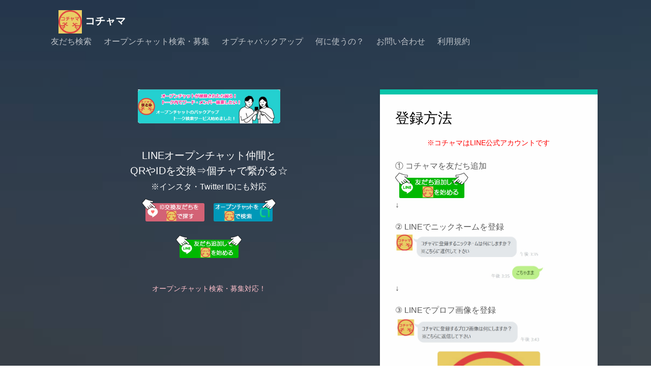

--- FILE ---
content_type: text/html; charset=UTF-8
request_url: https://kochama.online/?word=Amazon
body_size: 4384
content:
<!DOCTYPE HTML>
<html>

<head>
	<!-- Global site tag (gtag.js) - Google Analytics -->
	<script async src="https://www.googletagmanager.com/gtag/js?id=UA-6245736-47"></script>
	<script>
	window.dataLayer = window.dataLayer || [];

	function gtag() { dataLayer.push(arguments); }
	gtag('js', new Date());

	gtag('config', 'UA-6245736-47');
	</script>
	<meta charset="utf-8">
	<meta name="theme-color" content="#eacd65">
	<meta http-equiv="X-UA-Compatible" content="IE=edge">
	<title>LINEオープンチャット ID交換・検索・募集サイト - コチャマ</title>
	<meta name="viewport" content="width=device-width, initial-scale=1">
	<link rel="alternate" hreflang="th" href="https://kochama.online/thai/" />
	<meta name="description" content="LINEのオープンチャットで特定の人とだけID交換して個チャでトークできるマッチングサービスです。オープンチャットの検索・募集にも対応！" />
	<meta name="keywords" content="オープンチャット,ID交換,検索,マッチング,個チャ,個人チャット,LINE,LINE ID" />
	<meta name="author" content="kochama.online" />
	<meta property="og:title" content="コチャマ - LINEオープンチャット ID交換・検索サイト" />
	<meta property="og:image" content="" />
	<meta property="og:url" content="https://kochama.online/" />
	<meta property="og:site_name" content="コチャマ" />
	<meta property="og:description" content="LINEのオープンチャットで特定の人とだけID交換して個チャでトークできるマッチングサービスです" />
	<meta name="twitter:title" content="コチャマ - LINEオープンチャット ID交換・検索サイト" />
	<meta name="twitter:image" content="" />
	<meta name="twitter:url" content="https://kochama.online/" />
	<meta name="twitter:card" content="" />
		<link rel="stylesheet" href="/css/bootstrap.min.css">
	<link rel="stylesheet" href="/css/owl.carousel.min.css">
	<link rel="stylesheet" href="/css/owl.theme.default.min.css">
	<link rel="stylesheet" href="/css/style.css?200203">
	<link rel="stylesheet" href="/css/icomoon.css">
	<link rel="manifest" href="https://kochama.online/manifest.json">
	<link rel="manifest" href="manifest.webmanifest" />
<link rel="stylesheet" href="/css/all.min.css">
	<script async src="https://cdn.jsdelivr.net/npm/pwacompat@2.0.6/pwacompat.min.js"
	      integrity="sha384-GOaSLecPIMCJksN83HLuYf9FToOiQ2Df0+0ntv7ey8zjUHESXhthwvq9hXAZTifA"
	      crossorigin="anonymous">
	</script>
	<link rel="stylesheet" href="/css/animate.css">
	<link rel="stylesheet" href="/css/icomoon.css">
	<link rel="stylesheet" href="/css/themify-icons.css">
	<link rel="stylesheet" href="/css/magnific-popup.css">
	<link rel="stylesheet" href="/css/bootstrap-datepicker.min.css">
	<script src="/js/modernizr-2.6.2.min.js"></script>
	<!-- FOR IE9 below -->
	<!--[if lt IE 9]>
	<script src="/js/respond.min.js"></script>
	<![endif]-->
</head>

<body>
	<div class="gtco-loader"></div>
	<div id="page">
		<nav class="gtco-nav" role="navigation">
			<div class="gtco-container">
				<div class="row">
					<div class="col-sm-4 col-xs-12">
						<div id="gtco-logo"><a href="/"><img src="/images/logo.png" alt="コチャマ ロゴ" height="46px"> コチャマ</a></div>
					</div>
					<div class="col-xs-8 text-right menu-1">
						<ul>
							<li><a href="/search">友だち検索</a></li>
							<li><a href="/open">オープンチャット検索・募集</a></li>
							<li><a href="https://lin.ee/ykqt8Ha" target="_blank">オプチャバックアップ</a></li>
							<li><a href="#howto">何に使うの？</a></li>
							<li><a href="#contact">お問い合わせ</a></li>
							<li><a href="/terms">利用規約</a></li>
						</ul>
					</div>
				</div>
			</div>
		</nav>
		<header id="gtco-header" class="gtco-cover gtco-cover-md" role="banner" style="background-image: url(/images/img_bg_2.jpg)">
			<div class="overlay"></div>
			<div class="gtco-container">
				<div class="row">
					<div class="col-md-12 col-md-offset-0 text-left">
						<div class="row row-mt-15em">
							<div class="tc text-center col-md-7 mt-text animate-box" data-animate-effect="fadeInUp">
								<div>
									<a href="https://lin.ee/ykqt8Ha" target="_blank">
										<img src="../images/matome_bnr.png" width="280px">
									</a>
								</div>
								<div>
								<h2>LINEオープンチャット仲間と<br />
									QRやIDを交換⇒個チャで繋がる☆<br />
									<span style="font-size:0.8em;">※インスタ・Twitter IDにも対応</span></h2>
								<a href="/search"><img src="/images/friends-button.png" alt="友だち検索" height="45" border="0"></a>
								<a href="/open"><img src="/images/open_btn.png" alt="友だち追加" height="45" border="0"></a><br /><br />
								<a href="https://lin.ee/wkDEm6l"><img src="/images/line-button.png" alt="友だち追加" height="45" border="0"></a>								</div>
								<p style="color:pink;font-size:0.9em;">オープンチャット検索・募集対応！</p>
							</div>
							<div id="howto" class="col-md-5 col-md-push-1 animate-box" data-animate-effect="fadeInRight">
								<div class="form-wrap">
									<div class="tab">
										<div class="tab-content">
											<div class="tab-content-inner active" data-content="signup">
												<h3>登録方法</h3>
												<p class="text-center" style="color:red;font-size:0.9em;">※コチャマはLINE公式アカウントです</p>
												<form action="#">
													<div class="row form-group">
														<div class="col-md-12">
															① コチャマを友だち追加<br />
															<a href="https://lin.ee/wkDEm6l"><img src="/images/line-button.png" alt="友だち追加" height="50" border="0"></a><br />
															↓
														</div>
													</div>
													<div class="row form-group">
														<div class="col-md-12">
															② LINEでニックネームを登録<br />
															<img src="/images/howto-1.png" alt="ニックネームを登録" width="80%" border="0"><br />
															↓
														</div>
													</div>
													<div class="row form-group">
														<div class="col-md-12">
															③ LINEでプロフ画像を登録<br />
															<img src="/images/howto-2.png" alt="プロフ画像を登録" width="80%" border="0"><br />
															↓
														</div>
													</div>
													<div class="row form-group">
														<div class="col-md-12">
															④ コチャマが送ってきたＵＲＬからマイページへアクセス<br />
															<img src="/images/howto-3.png" alt="マイページへアクセス" width="80%" border="0"><br />
															↓
														</div>
													</div>
													<div class="row form-group">
														<div class="col-md-12">
															⑤ マイページで自分の紹介文、交換したいID(LINE QR,Instagram,Twitterなど)を追加！<br />
															↓
														</div>
													</div>
													<div class="row form-group">
														<div class="col-md-12">
															☆★☆登録完了☆★☆<br /><br />
															<a href="https://lin.ee/wkDEm6l"><img src="/images/line-button.png" alt="友だち追加" height="50" border="0"></a>
															<hr />
															<p><a href="/search">[オープンチャット検索]</a><br /><a href="/search">[メンバー検索]</a><br />
																※登録前は友達申請できません</p>
														</div>
													</div>
												</form>
											</div>
										</div>
									</div>
								</div>
							</div>
						</div>
					</div>
				</div>
			</div>
		</header>
		<div id="howto">
			<div class="gtco-container">
				<div class="row">
					<div class="col-md-8 col-md-offset-2 text-center gtco-heading animate-box">
						<h2>こんな時に使えます！</h2>
					</div>
				</div>
				<div class="row">
					<div class="col-md-4 col-sm-6">
						<div class="feature-center animate-box" data-animate-effect="fadeIn">
							<span class="icon">
								<i>1</i>
							</span>
							<h3>オープンチャットで仲良くなった相手と個別に連絡したい！</h3>
							<p>「非公開プロフィール」にLINE IDなどの連絡先を入れておけば、コチャマ内の友達だけに連絡先を教える事ができます！</p>
						</div>
					</div>
					<div class="col-md-4 col-sm-6">
						<div class="feature-center animate-box" data-animate-effect="fadeIn">
							<span class="icon">
								<i>2</i>
							</span>
							<h3>オープンチャット上で自分のIDやQRコード、連絡先を晒したくない！</h3>
							<p>コチャマなら承認した相手だけにLINE IDなどの連絡先を公開する事ができます！</p>
						</div>
					</div>
					<div class="col-md-4 col-sm-6">
						<div class="feature-center animate-box" data-animate-effect="fadeIn">
							<span class="icon">
								<i>3</i>
							</span>
							<h3>オープンチャットで個別にチャットできる友達をたくさん作りたい！</h3>
							<p>コチャマに登録すると「公開プロフィール」は全員に公開されるので、気の合う仲間から友達申請がくるかも！<br />
								<a href="https://lin.ee/wkDEm6l"><img src="/images/line-button.png" alt="友だち追加" height="50" border="0"></a>
							</p>
						</div>
					</div>
					<div class="col-md-4 col-sm-6">
						<div class="feature-center animate-box" data-animate-effect="fadeIn">
							<span class="icon">
								<i>4</i>
							</span>
							<h3>LINEの年齢認証の必要なし！</h3>
							<p>年齢認証にしてない人でもQRを使ってLINEの友だちを増やせたり、オープンチャット検索も可能です！
							</p>
						</div>
					</div>
					<div class="col-md-4 col-sm-6">
						<div class="feature-center animate-box" data-animate-effect="fadeIn">
							<span class="icon">
								<i>5</i>
							</span>
							<h3>LINEのオープンチャット検索をしたい方、オープンチャットの検索方法が分からない方はこちら！</h3>
							<p>オープンチャット検索ができなくなって困ってないですか？オープンチャットの探し方が分からなくないですか？コチャマのオープンチャット検索では年齢認証無しでも検索する事ができます！<br />
								<a href="/open"><img src="/images/open_btn.png" alt="友だち追加" height="45" border="0"></a>
							</p>
						</div>
					</div>
					<div class="col-md-4 col-sm-6">
						<div class="feature-center animate-box" data-animate-effect="fadeIn">
							<span class="icon">
								<i>6</i>
							</span>
							<h3>LINEのオープンチャットを宣伝したい方、オープンチャットのメンバーを募集したい方はこちら！</h3>
							<p>オープンチャットのメンバーをもっと集めたくないですか？オープンチャット検索のコチャマならあなたのオープンチャットの宣伝やメンバー募集もする事ができます！<br />
								<a href="/open"><img src="/images/open_btn.png" alt="友だち追加" height="45" border="0"></a>
							</p>
						</div>
					</div>
					<div class="col-md-4 col-sm-6">
						<div class="feature-center animate-box" data-animate-effect="fadeIn">
							<span class="icon">
								<i>7</i>
							</span>
							<h3>参加しているオープンチャットが削除されたら困る！トーク内検索したい方はこちら！</h3>
							<p>オープンチャットまとめサービスではオープンチャットのトーク履歴をバックアップしたり、トーク内からキーワードやメンバーで検索できるようにまとめる事も可能です！<br />
								<a href="https://lin.ee/ykqt8Ha" target="_blank">
									<img src="../images/matome_bnr.png" width="280px"></a>
							</p>
						</div>
					</div>
				</div>
			</div>
		</div>
		<div id="contact">
			<div class="gtco-container">
				<div class="row animate-box text-center ">
					<div class="col-md-12 col-md-offset-2 gtco-heading">
						<h2>お問い合わせ</h2>
					</div>
				</div>
				<div class="text-center row animate-box">
					<div class="col-md-12 col-md-offset-2">
						<form class="form-inline">
							<div class="col-md-12 col-sm-6">
								<a href="mailto:info@kochama.online">
									<div class="btn btn-default btn-block">メール</div>
								</a>
							</div>
						</form>
					</div>
				</div>
			</div>
		</div>
			<div class="text-center">
				<a href="/open">[オープンチャット検索]</a><br />
				<a href="https://lin.ee/ykqt8Ha" target="_blank">[オプチャまとめ＆バックアップ]</a><br />
				<a href="/thread">[友だち募集掲示板]</a><br />
				<a href="/search">[友だち検索]</a>｜<a href="/edit">[マイページ]</a>
			</div>
		<footer id="gtco-footer" role="contentinfo">
			<div class="gtco-container text-center">
				<div class="row copyright">
					<div class="col-md-12">
						<p class="pull-left">
							<small class="block">&copy; 2019 コチャマ All Rights Reserved.</small>
						</p>
					</div>
				</div>
			</div>
		</footer>
		<div class="gototop js-top">
			<a href="#" class="js-gotop"><i class="icon-arrow-up"></i></a>
		</div>
		<!-- jQuery -->
		<script src="/js/jquery.min.js"></script>
		<!-- jQuery Easing -->
		<script src="/js/jquery.easing.1.3.js"></script>
		<!-- Bootstrap -->
		<script src="/js/bootstrap.min.js"></script>
		<!-- Waypoints -->
		<script src="/js/jquery.waypoints.min.js"></script>
		<!-- Carousel -->
		<script src="/js/owl.carousel.min.js"></script>
		<!-- countTo -->
		<script src="/js/jquery.countTo.js"></script>
		<!-- Stellar Parallax -->
		<script src="/js/jquery.stellar.min.js"></script>
		<!-- Magnific Popup -->
		<script src="/js/jquery.magnific-popup.min.js"></script>
		<script src="/js/magnific-popup-options.js"></script>
		<!-- Datepicker -->
		<script src="/js/bootstrap-datepicker.min.js"></script>
		<!-- Main -->
		<script src="/js/main.js"></script>
		<script>
		$(document).ready(function() {
			$("#gtco-offcanvas li a").click(function(event) {
				$("#gtco-offcanvas").hide;
				$("body").removeClass("offcanvas");
				$(".js-gtco-nav-toggle").removeClass("active");
			});
		});
		</script>
		<script>
		window.addEventListener('load', function() {
			if ('serviceWorker' in navigator) {
				navigator.serviceWorker.register("https://kochama.online/serviceWorker.js")
					.then(function(registration) {
						console.log("serviceWorker registed.");
					}).catch(function(error) {
						console.warn("serviceWorker error.", error);
					});
			}
		});
		</script>
<script type="application/ld+json">
	{
		"@context": "https://schema.org",
		"@type": "WebSite",
		"url": "https://kochama.online/open/",
		"potentialAction": {
			"@type": "SearchAction",
			"target": {
			"@type": "EntryPoint",
			"urlTemplate": "https://kochama.online/open/?word={search_term_string}"
	    },
		"query-input": "required name=search_term_string"
	  }
	}
</script>
</body>

</html>

--- FILE ---
content_type: text/css
request_url: https://kochama.online/css/style.css?200203
body_size: 8004
content:
/* =======================================================
*
* 	Template Style 
*
* ======================================================= */

@font-face {
  font-family: 'Kosugi Maru';
  font-style: normal;
  font-weight: 400;
  src: url('KosugiMaru-Regular.ttf') format('ttf');
  src: local(''),url('KosugiMaru-Regular.ttf') format('ttf');
}

body {
  font-family: 'Kosugi Maru', sans-serif;
  font-weight: 400;
  font-size: 16px;
  line-height: 1.7;
  color: #5d5d5d;
  background: #fff;
}

#page {
  position: relative;
  overflow-x: hidden;
  width: 100%;
  height: 100%;
  -webkit-transition: 0.5s;
  -o-transition: 0.5s;
  transition: 0.5s;
}
.offcanvas #page {
  overflow: hidden;
  position: absolute;
}
.offcanvas #page:after {
  -webkit-transition: 2s;
  -o-transition: 2s;
  transition: 2s;
  position: absolute;
  top: 0;
  right: 0;
  bottom: 0;
  left: 0;
  z-index: 101;
  background: rgba(0, 0, 0, 0.7);
  content: "";
}

a {
  color: #09C6AB;
  -webkit-transition: 0.5s;
  -o-transition: 0.5s;
  transition: 0.5s;
}
a:hover, a:active, a:focus {
  color: #09C6AB;
  outline: none;
  text-decoration: none;
}

p {
  margin-bottom: 20px;
}

h1, h2, h3, h4, h5, h6, figure {
  color: #000;
  font-family: 'Kosugi Maru', sans-serif;
  font-weight: 400;
  margin: 0 0 20px 0;
}

::-webkit-selection {
  color: #fff;
  background: #09C6AB;
}

::-moz-selection {
  color: #fff;
  background: #09C6AB;
}

::selection {
  color: #fff;
  background: #09C6AB;
}

.gtco-container {
  max-width: 1100px;
  position: relative;
  margin: 0 auto;
  padding-left: 15px;
  padding-right: 15px;
}

.gtco-nav {
  position: absolute;
  top: 0;
  left: 0;
  margin: 0;
  padding: 0;
  width: 100%;
  padding: 20px 0;
  z-index: 1001;
}
@media screen and (max-width: 768px) {
  .gtco-nav {
    padding: 20px 0;
  }
}
.gtco-nav #gtco-logo {
  font-size: 20px;
  margin: 0;
  padding: 0;
  text-transform: uppercase;
  font-weight: bold;
}
.gtco-nav #gtco-logo em {
  color: #09C6AB;
}
.gtco-nav a {
  padding: 5px 10px;
  color: #fff;
}
@media screen and (max-width: 768px) {
  .gtco-nav .menu-1, .gtco-nav .menu-2 {
    display: none;
  }
}
.gtco-nav ul {
  padding: 0;
  margin: 2px 0 0 0;
}
.gtco-nav ul li {
  padding: 0;
  margin: 0;
  list-style: none;
  display: inline;
}
.gtco-nav ul li a {
  font-size: 16px;
  padding: 30px 10px;
  color: rgba(255, 255, 255, 0.7);
  -webkit-transition: 0.3s;
  -o-transition: 0.3s;
  transition: 0.3s;
}
.gtco-nav ul li a:hover, .gtco-nav ul li a:focus, .gtco-nav ul li a:active {
  color: white;
}
.gtco-nav ul li.has-dropdown {
  position: relative;
}
.gtco-nav ul li.has-dropdown .dropdown {
  width: 130px;
  -webkit-box-shadow: 0px 4px 5px 0px rgba(0, 0, 0, 0.15);
  -moz-box-shadow: 0px 4px 5px 0px rgba(0, 0, 0, 0.15);
  box-shadow: 0px 4px 5px 0px rgba(0, 0, 0, 0.15);
  z-index: 1002;
  visibility: hidden;
  opacity: 0;
  position: absolute;
  top: 40px;
  left: 0;
  text-align: left;
  background: #fff;
  padding: 20px;
  -webkit-border-radius: 4px;
  -moz-border-radius: 4px;
  -ms-border-radius: 4px;
  border-radius: 4px;
  -webkit-transition: 0s;
  -o-transition: 0s;
  transition: 0s;
}
.gtco-nav ul li.has-dropdown .dropdown:before {
  bottom: 100%;
  left: 40px;
  border: solid transparent;
  content: " ";
  height: 0;
  width: 0;
  position: absolute;
  pointer-events: none;
  border-bottom-color: #fff;
  border-width: 8px;
  margin-left: -8px;
}
.gtco-nav ul li.has-dropdown .dropdown li {
  display: block;
  margin-bottom: 7px;
}
.gtco-nav ul li.has-dropdown .dropdown li:last-child {
  margin-bottom: 0;
}
.gtco-nav ul li.has-dropdown .dropdown li a {
  padding: 2px 0;
  display: block;
  color: #999999;
  line-height: 1.2;
  text-transform: none;
  font-size: 15px;
}
.gtco-nav ul li.has-dropdown .dropdown li a:hover {
  color: #09C6AB;
}
.gtco-nav ul li.has-dropdown .dropdown li.active > a {
  color: #000 !important;
}
.gtco-nav ul li.has-dropdown:hover a, .gtco-nav ul li.has-dropdown:focus a {
  color: #fff;
}
.gtco-nav ul li.btn-cta a {
  color: #09C6AB;
}
.gtco-nav ul li.btn-cta a span {
  border: 2px solid rgba(255, 255, 255, 0.5);
  padding: 4px 20px;
  color: #fff;
  display: -moz-inline-stack;
  display: inline-block;
  zoom: 1;
  *display: inline;
  -webkit-transition: 0.3s;
  -o-transition: 0.3s;
  transition: 0.3s;
  -webkit-border-radius: 7px;
  -moz-border-radius: 7px;
  -ms-border-radius: 7px;
  border-radius: 7px;
}
.gtco-nav ul li.btn-cta a:hover span {
  background: #fff;
  color: #09C6AB;
}
.gtco-nav ul li.active > a {
  color: #fff !important;
}

#gtco-header {
  background: #4d4d4d;
}
@media screen and (max-width: 11992px) {
  #gtco-header.gtco-cover {
/*    height: inherit !important; */
    height: inherit !important;
    padding: 3em 0 0.5em 0 !important;
  }
  .tc div{
    margin-bottom: 3em;
  }
}
@media screen and (max-width: 480px) {
  #gtco-header .text-left {
    text-align: center !important;
  }
}
@media screen and (max-width: 480px) {
  #gtco-header .btn {
    display: block;
    width: 100%;
  }
}

@media screen and (max-width: 768px) {
  #gtco-header .mt-text {
    margin-top: 0;
  }
}
#gtco-header .intro-text-small {
  font-size: 14px;
  text-transform: uppercase;
  color: rgba(255, 255, 255, 0.5);
  letter-spacing: .15em;
  display: block;
  margin-bottom: 10px;
}
#gtco-header h1, #gtco-header h2 {
  margin: 0;
  padding: 0;
  color: white;
}
#gtco-header h1 {
  margin-bottom: 0px;
  font-size: 59px;
  line-height: 1.5;
  font-weight: 300;
}
@media screen and (max-width: 768px) {
  #gtco-header h1 {
    font-size: 34px;
    line-height: 1.2;
    margin-bottom: 10px;
  }
}
#gtco-header h2 {
  font-weight: 300;
  font-size: 20px;
  line-height: 1.5;
  margin-bottom: 10px;
}
#gtco-header .form-wrap {
  border-top: 10px solid #09C6AB;
  position: relative;
  width: 100%;
  -webkit-box-shadow: 0px 2px 5px 0px rgba(0, 0, 0, 0.15);
  -moz-box-shadow: 0px 2px 5px 0px rgba(0, 0, 0, 0.15);
  box-shadow: 0px 2px 5px 0px rgba(0, 0, 0, 0.15);
}
#gtco-header .form-wrap .tab-menu {
  padding: 0 !important;
  margin: 0 0 -10px 0 !important;
  width: 100%;
  float: left;
  z-index: 12;
  position: relative;
}
#gtco-header .form-wrap .tab-menu li {
  padding: 0;
  margin: 0;
  list-style: none;
  display: inline;
  float: left;
  width: 50%;
  text-align: center;
}
#gtco-header .form-wrap .tab-menu li a {
  padding: 10px 20px 20px 20px;
  float: left;
  width: 100%;
  display: block;
  background: rgba(255, 255, 255, 0.5);
  color: #1a1a1a;
}
#gtco-header .form-wrap .tab-menu li a:hover {
  color: #1a1a1a;
}
#gtco-header .form-wrap .tab-menu li.active a {
  display: block;
  padding: 10px 20px 20px 20px;
  background: #fff;
  color: #09C6AB;
}
#gtco-header .form-wrap .tab-menu li.gtco-first a {
  border-top-left-radius: 7px;
}
#gtco-header .form-wrap .tab-menu li.gtco-second a {
  border-top-right-radius: 7px;
}
#gtco-header .form-wrap .tab-content {
  z-index: 10;
  position: relative;
  clear: both;
  background: #fff;
  padding: 30px;
}
#gtco-header .form-wrap .tab-content .tab-content-inner {
  display: none;
}
#gtco-header .form-wrap .tab-content .tab-content-inner.active {
  display: block;
}

#gtco-header,
#gtco-counter,
.gtco-bg {
  background-size: cover;
  background-position: top center;
  background-repeat: no-repeat;
  position: relative;
}

.gtco-bg {
  background-position: center center;
  width: 100%;
  float: left;
  position: relative;
}

.gtco-video {
  height: 450px;
  overflow: hidden;
  margin-bottom: 30px;
  -webkit-border-radius: 7px;
  -moz-border-radius: 7px;
  -ms-border-radius: 7px;
  border-radius: 7px;
}
.gtco-video.gtco-video-sm {
  height: 250px;
}
.gtco-video a {
  z-index: 1001;
  position: absolute;
  top: 50%;
  left: 50%;
  margin-top: -45px;
  margin-left: -45px;
  width: 90px;
  height: 90px;
  display: table;
  text-align: center;
  background: #fff;
  -webkit-box-shadow: 0px 14px 30px -15px rgba(0, 0, 0, 0.75);
  -moz-box-shadow: 0px 14px 30px -15px rgba(0, 0, 0, 0.75);
  box-shadow: 0px 14px 30px -15px rgba(0, 0, 0, 0.75);
  -webkit-border-radius: 50%;
  -moz-border-radius: 50%;
  -ms-border-radius: 50%;
  border-radius: 50%;
}
.gtco-video a i {
  text-align: center;
  display: table-cell;
  vertical-align: middle;
  font-size: 40px;
}
.gtco-video .overlay {
  position: absolute;
  top: 0;
  left: 0;
  right: 0;
  bottom: 0;
  background: rgba(0, 0, 0, 0.5);
  -webkit-transition: 0.5s;
  -o-transition: 0.5s;
  transition: 0.5s;
}
.gtco-video:hover .overlay {
  background: rgba(0, 0, 0, 0.7);
}
.gtco-video:hover a {
  position: relative;
  -webkit-transform: scale(1.2);
  -moz-transform: scale(1.2);
  -ms-transform: scale(1.2);
  -o-transform: scale(1.2);
  transform: scale(1.2);
}

.gtco-cover {
  height: 900px;
  background-size: cover;
  background-position: center center;
  background-repeat: no-repeat;
  position: relative;
  float: left;
  width: 100%;
}
.gtco-cover a {
  color: #09C6AB;
}
.gtco-cover a:hover {
  color: white;
}
.gtco-cover .overlay {
  z-index: 1;
  position: absolute;
  bottom: 0;
  top: 0;
  left: 0;
  right: 0;
  background: rgba(0, 0, 0, 0.5);
}
.gtco-cover > .gtco-container {
  position: relative;
  z-index: 10;
}
@media screen and (max-width: 768px) {
  .gtco-cover {
    height: 600px;
  }
}
.gtco-cover .display-t,
.gtco-cover .display-tc {
  height: 900px;
  display: table;
  width: 100%;
}
@media screen and (max-width: 768px) {
  .gtco-cover .display-t,
  .gtco-cover .display-tc {
    height: 600px;
  }
}
.gtco-cover.gtco-cover-sm {
  height: 600px;
}
@media screen and (max-width: 768px) {
  .gtco-cover.gtco-cover-sm {
    height: 400px;
  }
}
.gtco-cover.gtco-cover-sm .display-t,
.gtco-cover.gtco-cover-sm .display-tc {
  height: 600px;
  display: table;
  width: 100%;
}
@media screen and (max-width: 768px) {
  .gtco-cover.gtco-cover-sm .display-t,
  .gtco-cover.gtco-cover-sm .display-tc {
    height: 400px;
  }
}
.gtco-cover.gtco-cover-xs {
  height: 500px;
}
@media screen and (max-width: 768px) {
  .gtco-cover.gtco-cover-xs {
    height: inherit !important;
    padding: 3em 0;
  }
}
.gtco-cover.gtco-cover-xs .display-t,
.gtco-cover.gtco-cover-xs .display-tc {
  height: 500px;
  display: table;
  width: 100%;
}
@media screen and (max-width: 768px) {
  .gtco-cover.gtco-cover-xs .display-t,
  .gtco-cover.gtco-cover-xs .display-tc {
    padding: 3em 0;
    height: inherit !important;
  }
}

.gtco-staff {
  text-align: center;
  margin-bottom: 7em;
  float: left;
  width: 100%;
}
@media screen and (max-width: 768px) {
  .gtco-staff {
    margin-bottom: 3em;
  }
}
.gtco-staff img {
  width: 100px;
  margin-bottom: 20px;
  -webkit-border-radius: 50%;
  -moz-border-radius: 50%;
  -ms-border-radius: 50%;
  border-radius: 50%;
}
.gtco-staff h3 {
  font-size: 24px;
  margin-bottom: 5px;
}
.gtco-staff p {
  margin-bottom: 30px;
}
.gtco-staff .role {
  color: #bfbfbf;
  margin-bottom: 30px;
  font-weight: normal;
  display: block;
}

.gtco-social-icons {
  margin: 0;
  padding: 0;
}
.gtco-social-icons li {
  margin: 0;
  padding: 0;
  list-style: none;
  display: -moz-inline-stack;
  display: inline-block;
  zoom: 1;
  *display: inline;
}
.gtco-social-icons li a {
  display: -moz-inline-stack;
  display: inline-block;
  zoom: 1;
  *display: inline;
  color: #09C6AB;
  padding-left: 10px;
  padding-right: 10px;
}
.gtco-social-icons li a i {
  font-size: 20px;
}

.gtco-contact-info {
  margin-bottom: 30px;
  float: left;
  width: 100%;
  position: relative;
}
.gtco-contact-info ul {
  padding: 0;
  margin: 0;
}
.gtco-contact-info ul li {
  padding: 0 0 0 50px;
  margin: 0 0 30px 0;
  list-style: none;
  position: relative;
}
.gtco-contact-info ul li:before {
  color: #cccccc;
  position: absolute;
  left: 0;
  top: .05em;
  font-family: 'Kosugi Maru', sans-serif;
  speak: none;
  font-style: normal;
  font-weight: normal;
  font-variant: normal;
  text-transform: none;
  line-height: 1;
  /* Better Font Rendering =========== */
  -webkit-font-smoothing: antialiased;
  -moz-osx-font-smoothing: grayscale;
}
.gtco-contact-info ul li.address:before {
  font-size: 30px;
  content: "\e9d1";
}
.gtco-contact-info ul li.phone:before {
  font-size: 23px;
  content: "\e9f4";
}
.gtco-contact-info ul li.email:before {
  font-size: 23px;
  content: "\e9da";
}
.gtco-contact-info ul li.url:before {
  font-size: 23px;
  content: "\e9af";
}

form label {
  font-weight: normal !important;
}

#gtco-header .display-tc,
#gtco-counter .display-tc,
.gtco-cover .display-tc {
  display: table-cell !important;
  vertical-align: middle;
}
#gtco-header .display-tc .intro-text-small,
#gtco-counter .display-tc .intro-text-small,
.gtco-cover .display-tc .intro-text-small {
  font-size: 14px;
  text-transform: uppercase;
  color: rgba(255, 255, 255, 0.5);
  letter-spacing: .15em;
  display: block;
  margin-bottom: 10px;
}
#gtco-header .display-tc h1, #gtco-header .display-tc h2,
#gtco-counter .display-tc h1,
#gtco-counter .display-tc h2,
.gtco-cover .display-tc h1,
.gtco-cover .display-tc h2 {
  margin: 0;
  padding: 0;
  color: white;
}
#gtco-header .display-tc h1,
#gtco-counter .display-tc h1,
.gtco-cover .display-tc h1 {
  margin-bottom: 0px;
  font-size: 59px;
  line-height: 1.5;
  font-weight: 300;
}
@media screen and (max-width: 768px) {
  #gtco-header .display-tc h1,
  #gtco-counter .display-tc h1,
  .gtco-cover .display-tc h1 {
    font-size: 34px;
    line-height: 1.2;
    margin-bottom: 10px;
  }
}
#gtco-header .display-tc h2,
#gtco-counter .display-tc h2,
.gtco-cover .display-tc h2 {
  font-weight: 300;
  font-size: 22px;
  line-height: 1.5;
  margin-bottom: 30px;
}

#gtco-counter {
  text-align: center;
}
#gtco-counter .counter {
  font-size: 50px;
  margin-bottom: 10px;
  color: #09C6AB;
  font-weight: 100;
  display: block;
}
#gtco-counter .counter-label {
  margin-bottom: 0;
  text-transform: uppercase;
  color: rgba(0, 0, 0, 0.5);
  letter-spacing: .1em;
}
@media screen and (max-width: 768px) {
  #gtco-counter .feature-center {
    margin-bottom: 50px;
  }
}
#gtco-counter .icon {
  width: 70px;
  height: 70px;
  text-align: center;
  margin-bottom: 20px;
  background: none !important;
  border: none !important;
}
#gtco-counter .icon i {
  height: 70px;
}
#gtco-counter .icon i:before {
  color: #cccccc;
  display: block;
  text-align: center;
  margin-left: 3px;
}

#gtco-features,
#gtco-features-2,
#gtco-products,
#gtco-services,
#gtco-subscribe,
#gtco-footer,
.gtco-section {
  padding: 1.5em 0;
  clear: both;
  position: relative;
}
@media screen and (max-width: 768px) {
  #gtco-features,
  #gtco-features-2,
  #gtco-products,
  #gtco-services,
  #gtco-subscribe,
  #gtco-footer,
  .gtco-section {
    padding: 2em 0;
  }
}
#gtco-features.border-bottom,
#gtco-features-2.border-bottom,
#gtco-products.border-bottom,
#gtco-services.border-bottom,
#gtco-subscribe.border-bottom,
#gtco-footer.border-bottom,
.gtco-section.border-bottom {
  border-bottom: 1px solid #e6e6e6;
}

#gtco-features {
  background: #09C6AB;
}
#gtco-features .gtco-heading h2 {
  color: #fff;
}
#gtco-features .gtco-heading p {
  color: rgba(255, 255, 255, 0.7);
}
#gtco-features .feature-center {
  color: #fff;
}
#gtco-features .feature-center .icon {
  width: 90px;
  height: 90px;
  border: 1px solid rgba(255, 255, 255, 0.8);
  background: #09C6AB;
}
#gtco-features .feature-center .icon i {
  color: #fff;
  font-size: 40px;
  font-style: normal;
}
#gtco-features .feature-center h3 {
  font-weight: 400;
  color: #fff;
}
#gtco-features .feature-center p {
  color: rgba(255, 255, 255, 0.7);
}

#gtco-features-2 {
  background: #efefef;
  position: relative;
  float: left;
  width: 100%;
}

.feature-center {
  text-align: center;
  padding-left: 10px;
  padding-right: 10px;
  float: left;
  width: 100%;
  margin-bottom: 40px;
}
@media screen and (max-width: 768px) {
  .feature-center {
    margin-bottom: 50px;
  }
}
.feature-center .icon {
  width: 90px;
  height: 90px;
  display: table;
  text-align: center;
  margin: 0 auto 40px auto;
  -webkit-border-radius: 50%;
  -moz-border-radius: 50%;
  -ms-border-radius: 50%;
  border-radius: 50%;
}
.feature-center .icon i {
  display: table-cell;
  vertical-align: middle;
  height: 90px;
  font-size: 40px;
  line-height: 40px;
  color: #cccccc;
}
.feature-center p, .feature-center h3 {
  margin-bottom: 30px;
}
.feature-center h3 {
  font-size: 22px;
  margin-bottom: 20px;
  color: #09C6AB;
  position: relative;
}

.feature-left {
  float: left;
  width: 100%;
  margin-bottom: 30px;
  position: relative;
}
.feature-left .icon {
  float: left;
  text-align: center;
  width: 15%;
}
.feature-left .icon i {
  display: table-cell;
  vertical-align: middle;
  font-size: 40px;
  color: #09C6AB;
}
.feature-left .feature-copy {
  float: right;
  width: 80%;
}
.feature-left .feature-copy h3 {
  font-size: 18px;
  color: #1a1a1a;
  margin-bottom: 10px;
}

.gtco-heading {
  margin-bottom: 5em;
}
.gtco-heading.gtco-heading-sm {
  margin-bottom: 2em;
}
.gtco-heading h2 {
  font-size: 50px;
  margin-bottom: 10px;
  line-height: 1.5;
  font-weight: 300;
  color: #000;
  position: relative;
}
@media screen and (max-width: 768px) {
  .gtco-heading h2 {
    font-size: 26px;
  }
}
.gtco-heading p {
  font-size: 20px;
  line-height: 1.5;
  color: gray;
}

#gtco-products {
  background: #008ee0;
}
#gtco-products .item img {
  -webkit-border-radius: 7px;
  -moz-border-radius: 7px;
  -ms-border-radius: 7px;
  border-radius: 7px;
}
#gtco-products .gtco-heading h2 {
  color: #fff;
}
#gtco-products .gtco-heading p {
  color: rgba(255, 255, 255, 0.8);
}

#gtco-subscribe {
  background: #0098EF;
}
#gtco-subscribe .form-control {
  background: transparent;
  color: #fff;
  font-size: 16px !important;
  width: 100%;
  border: 2px solid rgba(255, 255, 255, 0.2) !important;
  -webkit-transition: 0.5s;
  -o-transition: 0.5s;
  transition: 0.5s;
}
#gtco-subscribe .form-control:focus {
  background: transparent;
  border: 2px solid rgba(255, 255, 255, 0.8) !important;
}
#gtco-subscribe .form-control::-webkit-input-placeholder {
  color: #fff;
}
#gtco-subscribe .form-control:-moz-placeholder {
  /* Firefox 18- */
  color: #fff;
}
#gtco-subscribe .form-control::-moz-placeholder {
  /* Firefox 19+ */
  color: #fff;
}
#gtco-subscribe .form-control:-ms-input-placeholder {
  color: #fff;
}
#gtco-subscribe .btn {
  height: 46px;
  border: none !important;
  background: #09C6AB;
  color: #fff;
  font-size: 16px;
  text-transform: uppercase;
  font-weight: 400;
  padding-left: 50px;
  padding-right: 50px;
}
#gtco-subscribe .form-inline .form-group {
  width: 100% !important;
  margin-bottom: 10px;
}
#gtco-subscribe .form-inline .form-group .form-control {
  width: 100%;
}
#gtco-subscribe .gtco-heading {
  margin-bottom: 30px;
}
#gtco-subscribe .gtco-heading h2 {
  color: #fff;
}
#gtco-subscribe .gtco-heading p {
  color: rgba(255, 255, 255, 0.5);
}

#gtco-footer .gtco-footer-links {
  padding: 0;
  margin: 0 0 20px 0;
  float: left;
  width: 100%;
}
#gtco-footer .gtco-footer-links li {
  padding: 0;
  margin: 0 0 15px 0;
  list-style: none;
  line-height: 1;
}
#gtco-footer .gtco-footer-links li a {
  text-decoration: none;
}
#gtco-footer .gtco-footer-links li a:hover {
  text-decoration: underline;
}
#gtco-footer .gtco-widget {
  margin-bottom: 30px;
}
#gtco-footer .gtco-widget h3 {
  margin-bottom: 15px;
  font-weight: bold;
  font-size: 15px;
  letter-spacing: 2px;
  text-transform: uppercase;
}
#gtco-footer .gtco-widget .gtco-quick-contact {
  padding: 0;
  margin: 0;
}
#gtco-footer .gtco-widget .gtco-quick-contact li {
  padding: 0;
  margin: 0 0 10px 0;
  list-style: none;
}
#gtco-footer .gtco-widget .gtco-quick-contact li i {
  width: 30px;
  float: left;
  font-size: 18px;
  position: relative;
  margin-top: 4px;
  display: -moz-inline-stack;
  display: inline-block;
  zoom: 1;
  *display: inline;
}
#gtco-footer .footer-logo span {
  color: #09C6AB;
}
#gtco-footer .copyright {
  color: #b3b3b3;
}
@media screen and (max-width: 768px) {
  #gtco-footer .copyright .pull-left,
  #gtco-footer .copyright .pull-right {
    float: none !important;
    text-align: center;
  }
}
#gtco-footer .copyright .block {
  display: block;
}

#gtco-offcanvas {
  position: absolute;
  z-index: 1901;
  width: 270px;
  background: black;
  top: 0;
  right: 0;
  top: 0;
  bottom: 0;
  padding: 45px 40px 40px 40px;
  overflow-y: auto;
  display: none;
  -moz-transform: translateX(270px);
  -webkit-transform: translateX(270px);
  -ms-transform: translateX(270px);
  -o-transform: translateX(270px);
  transform: translateX(270px);
  -webkit-transition: 0.5s;
  -o-transition: 0.5s;
  transition: 0.5s;
}
@media screen and (max-width: 768px) {
  #gtco-offcanvas {
    display: block;
  }
}
.offcanvas #gtco-offcanvas {
  -moz-transform: translateX(0px);
  -webkit-transform: translateX(0px);
  -ms-transform: translateX(0px);
  -o-transform: translateX(0px);
  transform: translateX(0px);
}
#gtco-offcanvas a {
  color: rgba(255, 255, 255, 0.5);
}
#gtco-offcanvas a:hover {
  color: rgba(255, 255, 255, 0.8);
}
#gtco-offcanvas ul {
  padding: 0;
  margin: 0;
}
#gtco-offcanvas ul li {
  padding: 0;
  margin: 0;
  list-style: none;
}
#gtco-offcanvas ul li > ul {
  padding-left: 20px;
  display: none;
}
#gtco-offcanvas ul li.offcanvas-has-dropdown > a {
  display: block;
  position: relative;
}
#gtco-offcanvas ul li.offcanvas-has-dropdown > a:after {
  position: absolute;
  right: 0px;
  font-family: 'Kosugi Maru', sans-serif;
  speak: none;
  font-style: normal;
  font-weight: normal;
  font-variant: normal;
  text-transform: none;
  line-height: 1;
  /* Better Font Rendering =========== */
  -webkit-font-smoothing: antialiased;
  -moz-osx-font-smoothing: grayscale;
  content: "\e921";
  font-size: 20px;
  color: rgba(255, 255, 255, 0.2);
  -webkit-transition: 0.5s;
  -o-transition: 0.5s;
  transition: 0.5s;
}
#gtco-offcanvas ul li.offcanvas-has-dropdown.active a:after {
  -webkit-transform: rotate(-180deg);
  -moz-transform: rotate(-180deg);
  -ms-transform: rotate(-180deg);
  -o-transform: rotate(-180deg);
  transform: rotate(-180deg);
}

.uppercase {
  font-size: 14px;
  color: #000;
  margin-bottom: 10px;
  font-weight: 700;
  text-transform: uppercase;
}

.gototop {
  position: fixed;
  bottom: 20px;
  right: 20px;
  z-index: 999;
  opacity: 0;
  visibility: hidden;
  -webkit-transition: 0.5s;
  -o-transition: 0.5s;
  transition: 0.5s;
}
.gototop.active {
  opacity: 1;
  visibility: visible;
}
.gototop a {
  width: 50px;
  height: 50px;
  display: table;
  background: rgba(0, 0, 0, 0.5);
  color: #fff;
  text-align: center;
  -webkit-border-radius: 4px;
  -moz-border-radius: 4px;
  -ms-border-radius: 4px;
  border-radius: 4px;
}
.gototop a i {
  height: 50px;
  display: table-cell;
  vertical-align: middle;
}
.gototop a:hover, .gototop a:active, .gototop a:focus {
  text-decoration: none;
  outline: none;
}

.gtco-nav-toggle {
  width: 25px;
  height: 25px;
  cursor: pointer;
  text-decoration: none;
}
.gtco-nav-toggle.active i::before, .gtco-nav-toggle.active i::after {
  background: #444;
}
.gtco-nav-toggle:hover, .gtco-nav-toggle:focus, .gtco-nav-toggle:active {
  outline: none;
  border-bottom: none !important;
}
.gtco-nav-toggle i {
  position: relative;
  display: inline-block;
  width: 25px;
  height: 2px;
  color: #252525;
  font: bold 14px/.4 Helvetica;
  text-transform: uppercase;
  text-indent: -55px;
  background: #252525;
  transition: all .2s ease-out;
}
.gtco-nav-toggle i::before, .gtco-nav-toggle i::after {
  content: '';
  width: 25px;
  height: 2px;
  background: #252525;
  position: absolute;
  left: 0;
  transition: all .2s ease-out;
}
.gtco-nav-toggle.gtco-nav-white > i {
  color: #fff;
  background: #fff;
}
.gtco-nav-toggle.gtco-nav-white > i::before, .gtco-nav-toggle.gtco-nav-white > i::after {
  background: #fff;
}

.gtco-nav-toggle i::before {
  top: -7px;
}

.gtco-nav-toggle i::after {
  bottom: -7px;
}

.gtco-nav-toggle:hover i::before {
  top: -10px;
}

.gtco-nav-toggle:hover i::after {
  bottom: -10px;
}

.gtco-nav-toggle.active i {
  background: transparent;
}

.gtco-nav-toggle.active i::before {
  top: 0;
  -webkit-transform: rotateZ(45deg);
  -moz-transform: rotateZ(45deg);
  -ms-transform: rotateZ(45deg);
  -o-transform: rotateZ(45deg);
  transform: rotateZ(45deg);
}

.gtco-nav-toggle.active i::after {
  bottom: 0;
  -webkit-transform: rotateZ(-45deg);
  -moz-transform: rotateZ(-45deg);
  -ms-transform: rotateZ(-45deg);
  -o-transform: rotateZ(-45deg);
  transform: rotateZ(-45deg);
}

.gtco-nav-toggle {
  position: absolute;
  right: 0px;
  top: 10px;
  z-index: 21;
  padding: 6px 0 0 0;
  display: block;
  margin: 0 auto;
  display: none;
  height: 44px;
  width: 44px;
  z-index: 2001;
  border-bottom: none !important;
}
@media screen and (max-width: 768px) {
  .gtco-nav-toggle {
    display: block;
  }
}

.btn {
  margin-right: 4px;
  margin-bottom: 4px;
  font-family: 'Kosugi Maru', sans-serif;
  font-size: 16px;
  font-weight: 400;
  -webkit-border-radius: 4px;
  -moz-border-radius: 4px;
  -ms-border-radius: 4px;
  border-radius: 4px;
  -webkit-transition: 0.5s;
  -o-transition: 0.5s;
  transition: 0.5s;
  padding: 8px 30px;
}
.btn.btn-md {
  padding: 8px 20px !important;
}
.btn.btn-lg {
  padding: 18px 36px !important;
}
.btn:hover, .btn:active, .btn:focus {
  box-shadow: none !important;
  outline: none !important;
}

.btn-primary {
  background: #09C6AB;
  color: #fff;
  border: 2px solid #09C6AB !important;
}
.btn-primary:hover, .btn-primary:focus, .btn-primary:active {
  background: #0adec0 !important;
  border-color: #0adec0 !important;
}
.btn-primary.btn-outline {
  background: transparent;
  color: #09C6AB;
  border: 2px solid #09C6AB;
}
.btn-primary.btn-outline:hover, .btn-primary.btn-outline:focus, .btn-primary.btn-outline:active {
  background: #09C6AB;
  color: #fff;
}

.btn-success {
  background: #5cb85c;
  color: #fff;
  border: 2px solid #5cb85c;
}
.btn-success:hover, .btn-success:focus, .btn-success:active {
  background: #4cae4c !important;
  border-color: #4cae4c !important;
}
.btn-success.btn-outline {
  background: transparent;
  color: #5cb85c;
  border: 2px solid #5cb85c;
}
.btn-success.btn-outline:hover, .btn-success.btn-outline:focus, .btn-success.btn-outline:active {
  background: #5cb85c;
  color: #fff;
}

.btn-info {
  background: #5bc0de;
  color: #fff;
  border: 2px solid #5bc0de;
}
.btn-info:hover, .btn-info:focus, .btn-info:active {
  background: #46b8da !important;
  border-color: #46b8da !important;
}
.btn-info.btn-outline {
  background: transparent;
  color: #5bc0de;
  border: 2px solid #5bc0de;
}
.btn-info.btn-outline:hover, .btn-info.btn-outline:focus, .btn-info.btn-outline:active {
  background: #5bc0de;
  color: #fff;
}

.btn-warning {
  background: #f0ad4e;
  color: #fff;
  border: 2px solid #f0ad4e;
}
.btn-warning:hover, .btn-warning:focus, .btn-warning:active {
  background: #eea236 !important;
  border-color: #eea236 !important;
}
.btn-warning.btn-outline {
  background: transparent;
  color: #f0ad4e;
  border: 2px solid #f0ad4e;
}
.btn-warning.btn-outline:hover, .btn-warning.btn-outline:focus, .btn-warning.btn-outline:active {
  background: #f0ad4e;
  color: #fff;
}

.btn-danger {
  background: #d9534f;
  color: #fff;
  border: 2px solid #d9534f;
}
.btn-danger:hover, .btn-danger:focus, .btn-danger:active {
  background: #d43f3a !important;
  border-color: #d43f3a !important;
}
.btn-danger.btn-outline {
  background: transparent;
  color: #d9534f;
  border: 2px solid #d9534f;
}
.btn-danger.btn-outline:hover, .btn-danger.btn-outline:focus, .btn-danger.btn-outline:active {
  background: #d9534f;
  color: #fff;
}

.btn-white {
  background: #fff;
  color: #000;
  border: 2px solid #fff;
}
.btn-white:hover, .btn-white:focus, .btn-white:active {
  color: #000;
  background: #f2f2f2 !important;
  border-color: #f2f2f2 !important;
}
.btn-white.btn-outline {
  color: #fff;
  border: 2px solid #fff;
}
.btn-white.btn-outline:hover, .btn-white.btn-outline:focus, .btn-white.btn-outline:active {
  background: #fff;
  color: #000;
  border: 2px solid #fff;
}

.btn-outline {
  background: none;
  border: 2px solid gray;
  font-size: 16px;
  -webkit-transition: 0.3s;
  -o-transition: 0.3s;
  transition: 0.3s;
}
.btn-outline:hover, .btn-outline:focus, .btn-outline:active {
  box-shadow: none;
}

.btn.with-arrow {
  position: relative;
  -webkit-transition: 0.3s;
  -o-transition: 0.3s;
  transition: 0.3s;
}
.btn.with-arrow i {
  visibility: hidden;
  opacity: 0;
  position: absolute;
  right: 0px;
  top: 50%;
  margin-top: -8px;
  -webkit-transition: 0.2s;
  -o-transition: 0.2s;
  transition: 0.2s;
}
.btn.with-arrow:hover {
  padding-right: 50px;
}
.btn.with-arrow:hover i {
  color: #fff;
  right: 18px;
  visibility: visible;
  opacity: 1;
}

.form-control {
  box-shadow: none;
  background: transparent;
  border: 2px solid rgba(0, 0, 0, 0.1);
  height: 46px;
  font-size: 16px;
  font-weight: 300;
  padding-left: 15px;
  padding-right: 15px;
}
.form-control:active, .form-control:focus {
  outline: none;
  box-shadow: none;
  border-color: #09C6AB;
}

.row-mt-15em {
  margin-top: 8em;
}
@media screen and (max-width: 768px) {
  .row-mt-15em {
    margin-top: 3em;
  }
}

.mt-sm {
  margin-top: 6em;
}
@media screen and (max-width: 768px) {
  .mt-sm {
    margin-top: 3em;
  }
}

.row-pb-md {
  padding-bottom: 4em !important;
}

.row-pb-sm {
  padding-bottom: 2em !important;
}

.gtco-loader {
  position: fixed;
  left: 0px;
  top: 0px;
  width: 100%;
  height: 100%;
  z-index: 9999;
  background: url(../images/loader.gif) center no-repeat #fff;
}

.js .animate-box {
  opacity: 0;
}

@media screen and (max-width: 768px) {
  .gtco-nav .gtco-contact {
    text-align: left !important;
  }
}
.gtco-nav .gtco-contact ul {
  padding: 0;
  margin: 0 0 20px 0;
}
.gtco-nav .gtco-contact ul li {
  padding: 0;
  margin: 0;
}
.gtco-nav .gtco-contact ul li a {
  font-size: 14px;
  font-weight: bold !important;
  margin-left: 0px;
}
.gtco-nav .gtco-contact ul li a i {
  color: #09C6AB;
}
.gtco-nav .gtco-contact ul li a:hover i {
  color: #fff;
}

.gtco-flex {
  flex-wrap: wrap;
  -webkit-flex-wrap: wrap;
  -moz-flex-wrap: wrap;
  display: -webkit-box;
  display: -moz-box;
  display: -ms-flexbox;
  display: -webkit-flex;
  display: flex;
  position: relative;
  float: left;
}

/* Owl Override Style */
.owl-carousel .owl-controls,
.owl-carousel-posts .owl-controls {
  margin-top: 0;
}

.owl-carousel .owl-controls .owl-nav .owl-next,
.owl-carousel .owl-controls .owl-nav .owl-prev,
.owl-carousel-posts .owl-controls .owl-nav .owl-next,
.owl-carousel-posts .owl-controls .owl-nav .owl-prev {
  top: 50%;
  margin-top: -39px;
  z-index: 9999;
  position: absolute;
  -webkit-transition: 0.2s;
  -o-transition: 0.2s;
  transition: 0.2s;
}

.owl-carousel-posts .owl-controls .owl-nav .owl-next,
.owl-carousel-posts .owl-controls .owl-nav .owl-prev {
  top: 24%;
}

.owl-carousel .owl-controls .owl-nav .owl-next,
.owl-carousel-posts .owl-controls .owl-nav .owl-next {
  right: 20px;
}
.owl-carousel .owl-controls .owl-nav .owl-next:hover,
.owl-carousel-posts .owl-controls .owl-nav .owl-next:hover {
  margin-right: -10px;
}

.owl-carousel .owl-controls .owl-nav .owl-prev,
.owl-carousel-posts .owl-controls .owl-nav .owl-prev {
  left: 20px;
}
.owl-carousel .owl-controls .owl-nav .owl-prev:hover,
.owl-carousel-posts .owl-controls .owl-nav .owl-prev:hover {
  margin-left: -10px;
}

.owl-carousel-posts .owl-controls .owl-nav .owl-next i,
.owl-carousel-posts .owl-controls .owl-nav .owl-prev i,
.owl-carousel-fullwidth .owl-controls .owl-nav .owl-next i,
.owl-carousel-fullwidth .owl-controls .owl-nav .owl-prev i {
  color: #444;
}
.owl-carousel-posts .owl-controls .owl-nav .owl-next:hover i,
.owl-carousel-posts .owl-controls .owl-nav .owl-prev:hover i,
.owl-carousel-fullwidth .owl-controls .owl-nav .owl-next:hover i,
.owl-carousel-fullwidth .owl-controls .owl-nav .owl-prev:hover i {
  color: #000;
}

.owl-carousel-fullwidth.fh5co-light-arrow .owl-controls .owl-nav .owl-next i,
.owl-carousel-fullwidth.fh5co-light-arrow .owl-controls .owl-nav .owl-prev i {
  color: #fff;
}
.owl-carousel-fullwidth.fh5co-light-arrow .owl-controls .owl-nav .owl-next:hover i,
.owl-carousel-fullwidth.fh5co-light-arrow .owl-controls .owl-nav .owl-prev:hover i {
  color: #fff;
}

@media screen and (max-width: 768px) {
  .owl-theme .owl-controls .owl-nav {
    display: none;
  }
}

.owl-theme .owl-controls .owl-nav [class*="owl-"] {
  background: none !important;
}
.owl-theme .owl-controls .owl-nav [class*="owl-"] i {
  font-size: 24px;
  background: #f54c53 !important;
  padding: 12px;
  -webkit-transition: 0.5s;
  -o-transition: 0.5s;
  transition: 0.5s;
}
.owl-theme .owl-controls .owl-nav [class*="owl-"]:hover i, .owl-theme .owl-controls .owl-nav [class*="owl-"]:focus i {
  background: #f54c53 !important;
}

.owl-theme .owl-dots {
  position: absolute;
  bottom: 0;
  width: 100%;
  text-align: center;
}

.owl-carousel-fullwidth.owl-theme .owl-dots {
  bottom: 0;
  margin-bottom: -2.5em;
}

.owl-theme .owl-dots .owl-dot span {
  width: 10px;
  height: 10px;
  background: #09C6AB;
  -webkit-transition: 0.2s;
  -o-transition: 0.2s;
  transition: 0.2s;
  border: 2px solid transparent;
}
.owl-theme .owl-dots .owl-dot span:hover {
  background: none;
  border: 2px solid #09C6AB;
}

.owl-theme .owl-dots .owl-dot.active span, .owl-theme .owl-dots .owl-dot:hover span {
  background: none;
  border: 2px solid #09C6AB;
}

.fh5co-card-item {
  display: block;
  width: 100%;
  position: relative;
  background: #fff;
  overflow: hidden;
  z-index: 9;
  bottom: 0;
  margin-bottom: 30px;
  -webkit-box-shadow: 0px 2px 5px 0px rgba(0, 0, 0, 0.08);
  -moz-box-shadow: 0px 2px 5px 0px rgba(0, 0, 0, 0.08);
  -ms-box-shadow: 0px 2px 5px 0px rgba(0, 0, 0, 0.08);
  -o-box-shadow: 0px 2px 5px 0px rgba(0, 0, 0, 0.08);
  box-shadow: 0px 2px 5px 0px rgba(0, 0, 0, 0.08);
  -webkit-border-radius: 0px;
  -moz-border-radius: 0px;
  -ms-border-radius: 0px;
  border-radius: 0px;
  -webkit-transition: 0.3s;
  -o-transition: 0.3s;
  transition: 0.3s;
}
.fh5co-card-item figure {
  height: 240px;
  overflow: hidden;
  z-index: 12;
  position: relative;
}
.fh5co-card-item figure .overlay {
  opacity: 0;
  visibility: hidden;
  z-index: 10;
  top: 0;
  left: 0;
  right: 0;
  bottom: 0;
  position: absolute;
  background: rgba(0, 0, 0, 0.4);
  -webkit-transition: 0.7s;
  -o-transition: 0.7s;
  transition: 0.7s;
}
.fh5co-card-item figure .overlay i {
  z-index: 12;
  color: #fff;
  font-size: 30px;
  position: absolute;
  margin-left: -15px;
  margin-top: -45px;
  top: 50%;
  left: 50%;
  -webkit-transition: 0.3s;
  -o-transition: 0.3s;
  transition: 0.3s;
}
.fh5co-card-item img {
  z-index: 8;
  opacity: 1;
  -webkit-transition: 0.3s;
  -o-transition: 0.3s;
  transition: 0.3s;
}
.fh5co-card-item .fh5co-text {
  padding: 0px 10px 10px 20px;
  text-align: center;
}
.fh5co-card-item .fh5co-text h2, .fh5co-card-item .fh5co-text span {
  text-decoration: none !important;
}
.fh5co-card-item .fh5co-text h2 {
  font-size: 20px;
  font-weight: 600;
  margin: 0 0 5px 0;
  color: #ff8c00;
}
.fh5co-card-item .fh5co-text span {
  color: #b3b3b3;
  font-size: 16px;
}
.fh5co-card-item .fh5co-text p {
  color: #000;
  font-weight: 550;
  -webkit-transition: 0.5s;
  -o-transition: 0.5s;
  transition: 0.5s;
}
.fh5co-card-item .fh5co-text span.btn {
  color: #fff !important;
  opacity: 1;
  visibility: visible;
  bottom: 0;
  background: #1a1a1a;
  border: 2px solid #1a1a1a !important;
  position: relative;
  -webkit-transition: 0.5s;
  -o-transition: 0.5s;
  transition: 0.5s;
}
.fh5co-card-item:hover, .fh5co-card-item:focus {
  bottom: 7px;
  text-decoration: none;
  -webkit-box-shadow: 0px 1px 20px 0px rgba(0, 0, 0, 0.19);
  -moz-box-shadow: 0px 1px 20px 0px rgba(0, 0, 0, 0.19);
  -ms-box-shadow: 0px 1px 20px 0px rgba(0, 0, 0, 0.19);
  -o-box-shadow: 0px 1px 20px 0px rgba(0, 0, 0, 0.19);
  box-shadow: 0px 1px 20px 0px rgba(0, 0, 0, 0.19);
}
.fh5co-card-item:hover img, .fh5co-card-item:focus img {
  -webkot-transform: scale(1.2);
  -moz-transform: scale(1.2);
  -ms-transform: scale(1.2);
  -o-transform: scale(1.2);
  transform: scale(1.2);
}
.fh5co-card-item:hover span.btn, .fh5co-card-item:focus span.btn {
  opacity: 1;
  visibility: visible;
  bottom: 0px;
  border: 2px solid #0adec0 !important;
  background: #0adec0 !important;
}
.fh5co-card-item:hover figure .overlay, .fh5co-card-item:focus figure .overlay {
  opacity: 1;
  visibility: visible;
}
.fh5co-card-item:hover figure .overlay i, .fh5co-card-item:focus figure .overlay i {
  margin-top: -15px;
}
.fh5co-card-item:hover h2, .fh5co-card-item:hover span, .fh5co-card-item:focus h2, .fh5co-card-item:focus span {
  text-decoration: none !important;
}

@media screen and (max-width: 768px) {
  .macbook-wrap img {
    max-width: 100%;
  }
}

.price-box {
  background: #fff;
  border: 2px solid #ECEEF0;
  text-align: center;
  padding: 30px;
  margin-bottom: 40px;
  position: relative;
  -webkit-border-radius: 5px;
  -moz-border-radius: 5px;
  -ms-border-radius: 5px;
  border-radius: 5px;
}
.price-box.popular {
  border: 2px solid #09C6AB;
}
.price-box.popular .popular-text {
  top: 0;
  left: 50%;
  margin-left: -54px;
  margin-top: -2em;
  position: absolute;
  padding: 4px 20px;
  background: #09C6AB;
  color: #fff;
  -webkit-border-radius: 4px;
  -moz-border-radius: 4px;
  -ms-border-radius: 4px;
  border-radius: 4px;
}
.price-box.popular .popular-text:after {
  content: "";
  position: absolute;
  top: 100%;
  left: 50%;
  margin-left: -10px;
  border-top: 10px solid black;
  border-top-color: #09C6AB;
  border-left: 10px solid transparent;
  border-right: 10px solid transparent;
}

.pricing-plan {
  margin: 0 0 30px 0;
  padding: 0;
  letter-spacing: 2px;
  text-transform: uppercase;
  font-weight: 700;
}

.price {
  font-size: 50px;
  color: #000;
}
.price .currency {
  font-size: 20px;
  top: -1.2em;
}
.price small {
  font-size: 16px;
}

.pricing-info {
  padding: 0;
  margin: 0 0 30px 0;
}
.pricing-info li {
  padding: 0;
  margin: 0;
  list-style: none;
  text-align: center;
}

.fh5co-faq-list {
  margin: 0;
  padding: 0;
}
.fh5co-faq-list li {
  margin: 0 0 40px 0;
  padding: 0;
  line-height: 1.5;
  list-style: none;
}
@media screen and (max-width: 768px) {
  .fh5co-faq-list li {
    margin: 0 0 20px 0;
  }
}
.fh5co-faq-list li h2 {
  font-size: 26px;
  font-weight: 300;
  margin-bottom: 15px;
}
@media screen and (max-width: 768px) {
  .fh5co-faq-list li h2 {
    font-size: 26px;
  }
}

.option-group {
  width: 95%;
  max-width: 400px;
  position: relative;
  overflow: hidden;
  border-radius: 0.25em;
  margin: 0.2em auto;
  -webkit-transform: translateZ(0);
          transform: translateZ(0);
}
.option-container {
  display: flex;
  justify-content: center;
  align-items: stretch;
  width: 120%;
  height: 100%;
  margin: 0 -10%;
}
.option {
  overflow: hidden;
  flex: 1;
  display: block;
  padding: 0.5em;
  background: #FFF;
  position: relative;
  margin: 0em;
  margin-right: 0.2em;
  border-radius: 0.25em;
  display: flex;
  justify-content: flex-end;
  align-items: flex-start;
  flex-direction: column;
  cursor: pointer;
  opacity: 0.5;
  transition-duration: 0.8s, 0.6s;
  transition-property: opacity, -webkit-transform;
  transition-property: transform, opacity;
  transition-property: transform, opacity, -webkit-transform;
  transition-timing-function: cubic-bezier(0.98, 0, 0.22, 0.98), linear;
  will-change: transform, opacity;
}
.option:last-child {
  margin-right: 0;
}
.option__indicator {
  display: block;
  -webkit-transform-origin: left bottom;
          transform-origin: left bottom;
  transition: inherit;
  will-change: transform;
  position: absolute;
  top: 0.5em;
  right: 0.5em;
  left: 0.5em;
}
.option__indicator:before,
.option__indicator:after {
  content: '';
  display: block;
  border: solid 2px #64D6EE;
  border-radius: 50%;
  width: 0.25em;
  height: 0.25em;
  position: absolute;
  top: 0;
  right: 0;
}
.option__indicator:after {
  background: #64D6EE;
  -webkit-transform: scale(0);
          transform: scale(0);
  transition: inherit;
  will-change: transform;
}
.option-input {
  position: absolute;
  top: 0;
  z-index: -1;
  visibility: hidden;
}
.option__label {
  display: block;
  width: 100%;
  text-transform: uppercase;
  font-size: 1.5em;
  font-weight: bold;
  -webkit-transform-origin: left bottom;
          transform-origin: left bottom;
  -webkit-transform: translateX(20%) scale(0.7);
          transform: translateX(20%) scale(0.7);
  transition: inherit;
  will-change: transform;
}
.option__label sub {
  margin-left: 0.25em;
  font-size: 0.4em;
  display: inline-block;
  vertical-align: 0.3em;
}
.option__label:after {
  content: '';
  display: block;
  border: solid 2px #64D6EE;
  width: 100%;
  -webkit-transform-origin: 0 0;
          transform-origin: 0 0;
  -webkit-transform: scaleX(0.2);
          transform: scaleX(0.2);
  transition: inherit;
  will-change: transform;
}
.option:last-child .option__label {
  -webkit-transform: translateX(0%) scale(0.7);
          transform: translateX(0%) scale(0.7);
}
.option:last-child .option__indicator {
  -webkit-transform: translateX(-20%);
          transform: translateX(-20%);
}
.option-input:checked ~ .option {
  -webkit-transform: translateX(-20%) translateX(0.2em);
          transform: translateX(-20%) translateX(0.2em);
}
.option-input:checked ~ .option .option__indicator {
  -webkit-transform: translateX(0%);
          transform: translateX(0%);
}
.option-input:checked ~ .option .option__label {
  -webkit-transform: translateX(40%) scale(0.7);
          transform: translateX(40%) scale(0.7);
}
.option-input:first-child:checked ~ .option {
  -webkit-transform: translateX(20%) translateX(-0.2em);
          transform: translateX(20%) translateX(-0.2em);
}
.option-input:first-child:checked ~ .option .option__indicator {
  -webkit-transform: translateX(-40%);
          transform: translateX(-40%);
}
.option-input:first-child:checked ~ .option .option__label {
  -webkit-transform: translateX(0%) scale(0.7);
          transform: translateX(0%) scale(0.7);
}
.option-input:nth-child(1):checked ~ .option:nth-of-type(1),
.option-input:nth-child(2):checked ~ .option:nth-of-type(2) {
  opacity: 1;
}
.option-input:nth-child(1):checked ~ .option:nth-of-type(1) .option__indicator,
.option-input:nth-child(2):checked ~ .option:nth-of-type(2) .option__indicator {
  -webkit-transform: translateX(0);
          transform: translateX(0);
}
.option-input:nth-child(1):checked ~ .option:nth-of-type(1) .option__indicator::after,
.option-input:nth-child(2):checked ~ .option:nth-of-type(2) .option__indicator::after {
  -webkit-transform: scale(1);
          transform: scale(1);
}
.option-input:nth-child(1):checked ~ .option:nth-of-type(1) .option__label,
.option-input:nth-child(2):checked ~ .option:nth-of-type(2) .option__label,
.option-input:nth-child(1):checked ~ .option:nth-of-type(1) .option__label::after,
.option-input:nth-child(2):checked ~ .option:nth-of-type(2) .option__label::after {
  -webkit-transform: scale(1);
          transform: scale(1);
}

.form-control::placeholder{
  color: #cccccc;
}

.fa,.fab{
  padding: 20px;
  font-size: 25px;
  width: 65px;
  text-align: center;
  text-decoration: none;
}

/* Add a hover effect if you want */
.fa, .fab:hover {
  opacity: 0.7;
}

/* Set a specific color for each brand */

/* Facebook */
.fa-facebook-square {
  background: #3B5998;
  color: white;
}

/* Twitter */
.fa-twitter {
  background: #55ACEE;
  color: white;
}

/* Line */
.fa-line {
  background: #32cd32;
  color: white;
}

/* Instagram */
.fa-instagram {
  background: #9400d3;
  color: white;
}

.trim-image{
  width: 80px;
  height: 80px;
  position: relative;
  overflow: hidden;
  border-radius: 50%;
}
.trim-image img{
  width: 80px;
  position: absolute;
  top: -100%;
  bottom: -100%;
  margin: auto;
}

.trim-image-mini {
  width: 50px;
  height: 50px;
  position: relative;
  overflow: hidden;
  border-radius: 50%;
}
.trim-image-mini img{
  width: 50px;
  position: absolute;
  top: -100%;
  bottom: -100%;
  margin: auto;
}

.fh5co-card-item .fh5co-text p {
    color: #000;
    font-weight:100 !important;
    -webkit-transition: 0.5s;
    -o-transition: 0.5s;
    transition: 0.5s;
}

/*# sourceMappingURL=style.css.map */
